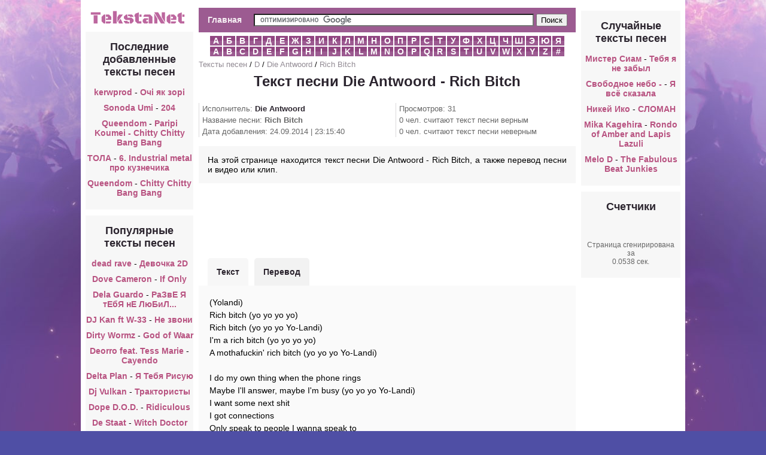

--- FILE ---
content_type: text/html; charset=utf-8
request_url: https://tekstanet.ru/31/Die-Antwoord/tekst-pesni-Rich-Bitch
body_size: 5173
content:
<!DOCTYPE html PUBLIC "-//W3C//DTD XHTML 1.0 Transitional//EN" "http://www.w3.org/TR/xhtml1/DTD/xhtml1-transitional.dtd"><html xmlns="http://www.w3.org/1999/xhtml"><head><meta http-equiv="Content-Type" content="text/html; charset=utf-8" /><link type="text/css" href="/media/css/social-likes_classic.css" rel="stylesheet" /><link type="text/css" href="/media/css/style.css?2" rel="stylesheet" /><script type="text/javascript" src="/media/js/jquery-1.11.0.min.js"></script><script type="text/javascript" src="/media/js/my.js?2"></script><script type="text/javascript" src="/media/js/device.min.js"></script><script type="text/javascript" src="/media/js/social-likes.min.js"></script><script src="/media/js/ads.js?2"></script><title>Текст песни Die Antwoord - Rich Bitch перевод, слова песни, видео, клип</title><meta name="keywords" content="текст песни Die Antwoord - Rich Bitch,слова песни Die Antwoord - Rich Bitch,перевод песни Die Antwoord - Rich Bitch,видео песни Die Antwoord - Rich Bitch,клип песни Die Antwoord - Rich Bitch" /><meta name="description" content="На этой странице находится текст песни Die Antwoord - Rich Bitch, а также перевод песни и видео или клип." /><link rel="shortcut icon" href="/media/img/tekstanet/favicon.ico?1" type="image/x-icon" /><link rel="icon" href="/media/img/tekstanet/favicon.ico?1" type="image/x-icon" /></head><body><div id="wrapper"><div class="panel panel-default content"><table align="center"><tr><td width="180" valign="top" align="center"><div align="center" style="margin:5px 0"><a href="/" title="Тексты песен"><img src="/media/img/tekstanet/logo.png" /></a></div><div style="width:180px"><div class="menu"><div class="header"><h2>Последние добавленные тексты песен</h2></div><ul style="list-style-type:none;"><li><a style="display:inline;" href="/38/kerwprod">kerwprod</a> - <a style="display:inline;" href="/38/kerwprod/tekst-pesni-Ochi-yak-zori">Очі як зорі</a></li><li><a style="display:inline;" href="/46/Sonoda-Umi">Sonoda Umi</a> - <a style="display:inline;" href="/46/Sonoda-Umi/tekst-pesni-204">204</a></li><li><a style="display:inline;" href="/44/Queendom">Queendom</a> - <a style="display:inline;" href="/44/Queendom/tekst-pesni-Paripi-Koumei---Chitty-Chitty-Bang-Bang">Paripi Koumei - Chitty Chitty Bang Bang</a></li><li><a style="display:inline;" href="/18/TOLA1">ТОЛА</a> - <a style="display:inline;" href="/18/TOLA1/tekst-pesni-6-Industrial-metal-pro-kuznechika">6. Industrial metal про кузнечика</a></li><li><a style="display:inline;" href="/44/Queendom">Queendom</a> - <a style="display:inline;" href="/44/Queendom/tekst-pesni-Chitty-Chitty-Bang-Bang">Chitty Chitty Bang Bang</a></li></ul></div><div class="menu"><div class="header"><h2>Популярные тексты песен</h2></div><ul style="list-style-type:none;"><li><a style="display:inline;" href="/31/dead-rave">dead rave</a> - <a style="display:inline;" href="/31/dead-rave/tekst-pesni-Devochka-2D">Девочка 2D</a></li><li><a style="display:inline;" href="/31/Dove-Cameron">Dove Cameron</a> - <a style="display:inline;" href="/31/Dove-Cameron/tekst-pesni-If-Only">If Only</a></li><li><a style="display:inline;" href="/31/Dela-Guardo">Dela Guardo</a> - <a style="display:inline;" href="/31/Dela-Guardo/tekst-pesni-RaZvE-Ya-tEbYa-nE-LyuBiL">РаЗвЕ Я тЕбЯ нЕ ЛюБиЛ...</a></li><li><a style="display:inline;" href="/31/DJ-Kan-ft-W-33">DJ Kan ft W-33</a> - <a style="display:inline;" href="/31/DJ-Kan-ft-W-33/tekst-pesni-Ne-zvoni">Не звони</a></li><li><a style="display:inline;" href="/31/Dirty-Wormz">Dirty Wormz</a> - <a style="display:inline;" href="/31/Dirty-Wormz/tekst-pesni-God-of-Waar">God of Waar</a></li><li><a style="display:inline;" href="/31/Deorro-feat-Tess-Marie">Deorro feat. Tess Marie</a> - <a style="display:inline;" href="/31/Deorro-feat-Tess-Marie/tekst-pesni-Cayendo">Cayendo</a></li><li><a style="display:inline;" href="/31/Delta-Plan">Delta Plan</a> - <a style="display:inline;" href="/31/Delta-Plan/tekst-pesni-Ya-Tebya-Risuyu">Я Тебя Рисую</a></li><li><a style="display:inline;" href="/31/Dj-Vulkan">Dj Vulkan</a> - <a style="display:inline;" href="/31/Dj-Vulkan/tekst-pesni-Traktoristy">Трактористы</a></li><li><a style="display:inline;" href="/31/Dope-DOD1">Dope D.O.D.</a> - <a style="display:inline;" href="/31/Dope-DOD1/tekst-pesni-Ridiculous">Ridiculous</a></li><li><a style="display:inline;" href="/31/De-Staat">De Staat</a> - <a style="display:inline;" href="/31/De-Staat/tekst-pesni-Witch-Doctor">Witch Doctor</a></li></ul></div></div></td><td valign="top" style="width:600px;"><div style="padding:5px;"><div class="top_block"><div class="main_btn"><a href="/">Главная</a></div><div class="search_block"><form action="/search.php" id="cse-search-box"> <div> <input type="hidden" name="cx" value="partner-pub-6686246433156915:5223646459" /> <input type="hidden" name="cof" value="FORID:10" /> <input type="hidden" name="ie" value="UTF-8" /> <input type="text" name="q" size="70" /> <input type="submit" name="sa" value="&#x041f;&#x043e;&#x0438;&#x0441;&#x043a;" /> </div></form><script type="text/javascript" src="https://www.google.ru/coop/cse/brand?form=cse-search-box&amp;lang=ru"></script></div><div style="clear:both"></div></div><div class="alphabet"> <li> <a href="/1">А</a> </li> <li> <a href="/2">Б</a> </li> <li> <a href="/3">В</a> </li> <li> <a href="/4">Г</a> </li> <li> <a href="/5">Д</a> </li> <li> <a href="/6">Е</a> </li> <li> <a href="/7">Ж</a> </li> <li> <a href="/8">З</a> </li> <li> <a href="/9">И</a> </li> <li> <a href="/10">К</a> </li> <li> <a href="/11">Л</a> </li> <li> <a href="/12">М</a> </li> <li> <a href="/13">Н</a> </li> <li> <a href="/14">О</a> </li> <li> <a href="/15">П</a> </li> <li> <a href="/16">Р</a> </li> <li> <a href="/17">С</a> </li> <li> <a href="/18">Т</a> </li> <li> <a href="/19">У</a> </li> <li> <a href="/20">Ф</a> </li> <li> <a href="/21">Х</a> </li> <li> <a href="/22">Ц</a> </li> <li> <a href="/23">Ч</a> </li> <li> <a href="/24">Ш</a> </li> <li> <a href="/25">Э</a> </li> <li> <a href="/26">Ю</a> </li> <li> <a href="/27">Я</a> </li> <li> <a href="/28">A</a> </li> <li> <a href="/29">B</a> </li> <li> <a href="/30">C</a> </li> <li> <a href="/31">D</a> </li> <li> <a href="/32">E</a> </li> <li> <a href="/33">F</a> </li> <li> <a href="/34">G</a> </li> <li> <a href="/35">H</a> </li> <li> <a href="/36">I</a> </li> <li> <a href="/37">J</a> </li> <li> <a href="/38">K</a> </li> <li> <a href="/39">L</a> </li> <li> <a href="/40">M</a> </li> <li> <a href="/41">N</a> </li> <li> <a href="/42">O</a> </li> <li> <a href="/43">P</a> </li> <li> <a href="/44">Q</a> </li> <li> <a href="/45">R</a> </li> <li> <a href="/46">S</a> </li> <li> <a href="/47">T</a> </li> <li> <a href="/48">U</a> </li> <li> <a href="/49">V</a> </li> <li> <a href="/50">W</a> </li> <li> <a href="/51">X</a> </li> <li> <a href="/52">Y</a> </li> <li> <a href="/53">Z</a> </li> <li> <a href="/54">#</a> </li> <div style="clear:both"></div></div><div class="breadcrumbs"><a href="/">Тексты песен</a> / <a href="/31">D</a> / <a href="/31/Die-Antwoord">Die Antwoord</a> / <a href="/31/Die-Antwoord/tekst-pesni-Rich-Bitch">Rich Bitch</a></div><div><h1>Текст песни Die Antwoord - Rich Bitch</h1> </div><div class="views" style="float:left; width:46%">Исполнитель: <strong><a href="/31/Die-Antwoord">Die Antwoord</a></strong><br />Название песни: <strong>Rich Bitch</strong><br />Дата добавления: 24.09.2014 | 23:15:40<br /></div><div class="views" style="float:right; width:46%">Просмотров: 31<br />0 чел. считают текст песни верным<br />0 чел. считают текст песни неверным</div><div class="description" style="clear:both;">На этой странице находится текст песни Die Antwoord - Rich Bitch, а также перевод песни и видео или клип.</div><div align="center" class="song_ads_top"></div><div style="text-align:left;" id="tabs"> <ul> <li class="active" style="margin-left:15px;"><a href="javascript:void(0)" id_tab="#text">Текст</a></li> <li class="no_active"><a href="javascript:void(0)" id_tab="#translate">Перевод</a></li> </ul> <table width="100%" style="clear:both;"> <tr valign="top"> <td width="400"> <div id="text" class="song tab-open"> <div class="status_select">(Yolandi)<br>Rich bitch (yo yo yo yo)<br>Rich bitch (yo yo yo Yo-Landi)<br>I&#39;m a rich bitch (yo yo yo yo)<br>A mothafuckin&#39; rich bitch (yo yo yo Yo-Landi)<br><br>I do my own thing when the phone rings<br>Maybe I&#39;ll answer, maybe I&#39;m busy (yo yo yo Yo-Landi)<br>I want some next shit<br>I got connections<br>Only speak to people I wanna speak to<br>Sophisticated, fokken larney<br>Nutella on my sarmie<br>Fokken dik gesmeer, bra<br><br>I shop at Woolworths<br>With my own paper, eh, flava<br>On the fuckin&#39; microphone (yo yo yo Yo-Landi)<br><br>Rich bitch (yo yo yo yo)<br>Rich bitch (yo yo yo Yolandi)<br>I&#39;m a rich bitch (yo yo yo yo)<br>A mothafuckin&#39; rich bitch (yo yo yo Yo-Landi)<br>Rich bitch (yo yo yo yo)<br>Rich bitch (yo yo yo Yolandi)<br>I&#39;m a rich bitch (yo yo yo yo)<br>A mothafuckin&#39; rich bitch (yo yo yo Yo-Landi)<br><br>Wasn&#39;t always a rich bitch<br>Used to be a poor girl<br>Ag, shame, die arme meisie<br>Ek wassie wysie (yo yo yo Yo-Landi)<br><br>I was a victim of a kak situation<br>A stalk in the system<br>With no fokken assistance<br>I know it sounds strange<br>But I used to count change<br>On the counter at pick &#39;n pay<br>Or Shoprite-Checkers<br>No butter on my broodjie<br>Geen koeldrank nie, net my strootjie<br>But then I got my game on<br>Yo flame on (yo yo yo Yo-Landi)<br><br>Now I&#39;m a rich bitch (yo yo yo yo)<br>Rich bitch (yo yo yo Yo-Landi)<br>I&#39;m a rich bitch (yo yo yo yo)<br>A mothafuckin&#39; rich bitch (yo yo yo Yo-Landi)<br>Rich bitch (yo yo yo yo)<br>Rich bitch (yo yo yo Yo-Landi)<br>I&#39;m a rich bitch (yo yo yo yo)<br>A mothafuckin&#39; rich bitch (yo yo yo Yo-Landi)<br><br>To all my means sir<br>In a tart situation<br>Getting closer to god<br>Do you hear that?<br>I flow from the heart<br>Fuck the upperclass<br>Versigtig, ek&#39;s nog steeds fokken giftig<br>Yo, fuck a rich bitch (yo yo yo Yo-Landi)<br><br>Rich bitch (yo yo yo yo)<br>Rich bitch (yo yo yo Yo-Landi)<br>I&#39;m a rich bitch (yo yo yo yo)<br>A mothafuckin&#39; rich bitch (yo yo yo Yo-Landi)<br>Rich bitch (yo yo yo yo)<br>Rich bitch (yo yo yo Yo-Landi)<br>I&#39;m a rich bitch (yo yo yo yo)<br>A mothafuckin&#39; rich bitch (yo yo yo Yo-Landi)<br><br>Eh<br>Sk sk<br>Kyk hie&#39;<br>DJ Hi-Tek<br>Fokkit<br>Wha, wha<br>Wha, wha, wha, wha </div> </div> <div id="translate" class="song tab"> ( Yolandi )<br>Богатый сука ( йо йо йо йо )<br>Богатый сука ( йо йо йо йо - Landi )<br>Я богатый сука ( йо йо йо йо )<br>Mothafuckin ' богатых сука ( йо йо йо йо - Landi )<br><br>Я занимаюсь своими делами , когда звонит телефон<br>Может быть, я отвечу , может быть, я занят ( йо йо йо йо - Landi )<br>Я хочу некоторое следующий дерьмо<br>Я получил соединения<br>Только говорить с людьми Я хочу говорить с<br>Сложные , fokken larney<br>Nutella на моем sarmie<br>Fokken дик gesmeer , бюстгальтер<br><br>Я хожу по магазинам в Woolworths<br>С моей собственной бумаги , а, Flava<br>На гребаный микрофон ( йо йо йо Йо- Ланди )<br><br>Богатый сука ( йо йо йо йо )<br>Богатый сука ( йо йо йо Yolandi )<br>Я богатый сука ( йо йо йо йо )<br>Mothafuckin ' богатых сука ( йо йо йо йо - Landi )<br>Богатый сука ( йо йо йо йо )<br>Богатый сука ( йо йо йо Yolandi )<br>Я богатый сука ( йо йо йо йо )<br>Mothafuckin ' богатых сука ( йо йо йо йо - Landi )<br><br>Был не всегда богатый сука<br>Используемый, чтобы быть бедная девушка<br>Ag , позор , умирают холодное оружие meisie<br>Эк wassie wysie ( йо йо йо йо - Landi )<br><br>Я был жертвой КАК ситуации<br>Стебель в системе<br>При отсутствии fokken помощи<br>Я знаю, это звучит странно<br>Но я использовал для подсчета изменения<br>На прилавке в пикап -н платить<br>Или Shoprite - шашки<br>Нет масло на моем broodjie<br>Джин koeldrank ние , чистая моя strootjie<br>Но потом я получил свою игру на<br>Yo пламени на ( йо йо йо йо - Landi )<br><br>Теперь я богатый сука ( йо йо йо йо )<br>Богатый сука ( йо йо йо йо - Landi )<br>Я богатый сука ( йо йо йо йо )<br>Mothafuckin ' богатых сука ( йо йо йо йо - Landi )<br>Богатый сука ( йо йо йо йо )<br>Богатый сука ( йо йо йо йо - Landi )<br>Я богатый сука ( йо йо йо йо )<br>Mothafuckin ' богатых сука ( йо йо йо йо - Landi )<br><br>Для всей моей средства сэр<br>В терпким ситуации<br>Ближе к богу<br>Ты слышишь , что ?<br>Я течь от сердца<br>К черту upperclass<br>Versigtig , Nog кони Эка fokken giftig<br>Йо , ебать богатый сука ( йо йо йо йо - Landi )<br><br>Богатый сука ( йо йо йо йо )<br>Богатый сука ( йо йо йо йо - Landi )<br>Я богатый сука ( йо йо йо йо )<br>Mothafuckin ' богатых сука ( йо йо йо йо - Landi )<br>Богатый сука ( йо йо йо йо )<br>Богатый сука ( йо йо йо йо - Landi )<br>Я богатый сука ( йо йо йо йо )<br>Mothafuckin ' богатых сука ( йо йо йо йо - Landi )<br><br>Эх<br>SK SK<br>KYK спешить '<br>DJ Привет - Tek<br>Fokkit<br>ВАЗ , ВАЗ<br>ВАЗ , ВАЗ , ВАЗ , ВАЗ </div> <h2>Смотрите также:</h2><div style="margin:5px"><a style="display:inline;" href="/31/Die-Antwoord">Die Antwoord</a> - <a style="display:inline;" href="/31/Die-Antwoord/tekst-pesni-Tik-Tik-Tik">Tik Tik Tik</a><br /><a style="display:inline;" href="/31/Die-Antwoord">Die Antwoord</a> - <a style="display:inline;" href="/31/Die-Antwoord/tekst-pesni-Wat-Kyk-Jy">Wat Kyk Jy</a><br /><a style="display:inline;" href="/31/Die-Antwoord">Die Antwoord</a> - <a style="display:inline;" href="/31/Die-Antwoord/tekst-pesni-Doos-dronk">Doos dronk</a><br /><a style="display:inline;" href="/31/Die-Antwoord">Die Antwoord</a> - <a style="display:inline;" href="/31/Die-Antwoord/tekst-pesni-I-Dont-Need-You">I Dont Need You</a><br /><a style="display:inline;" href="/31/Die-Antwoord">Die Antwoord</a> - <a style="display:inline;" href="/31/Die-Antwoord/tekst-pesni-">In Your Face</a><br /></div><h2><a href="/31/Die-Antwoord">Все тексты Die Antwoord >>></a></h2></td> <td><div class="song_ads_right" id="song_ads_right"></div> </td> </tr></table></div><div class="song_ads_down" id="song_ads_down"></div><div class="description"><div id="voting"><div style="float:left; margin:5px; padding:5px;"><b>Опрос:</b> Верный ли текст песни?</div> <a href="javascript:void(0)" onclick="vote(1102, 1)" class="answer">Да</a><a href="javascript:void(0)" onclick="vote(1102, 0)" class="answer">Нет</a> <div style="clear:both"></div></div></div><div class="social-likes" style="margin:10px 0;"><div class="vkontakte" title="Поделиться ссылкой во Вконтакте">Вконтакте</div><div class="facebook" title="Поделиться ссылкой на Фейсбуке">Facebook</div><div class="twitter" title="Поделиться ссылкой в Твиттере">Twitter</div><div class="mailru" title="Поделиться ссылкой в Моём мире">Мой мир</div><div class="odnoklassniki" title="Поделиться ссылкой в Одноклассниках">Одноклассники</div><div class="plusone" title="Поделиться ссылкой в Гугл-плюсе">Google+</div></div><div align="center" style="margin:5px;"><iframe width="420" height="315" src="//www.youtube.com/embed/8bdeizHM9OU" frameborder="0" allowfullscreen></iframe></div><script>$(function() {
view(1102);
});</script></div></td><td width="180" valign="top" align="center"><div class="menu"><div class="header"><h2>Случайные тексты песен</h2></div><ul style="list-style-type:none;"><li><a style="display:inline;" href="/12/Mister-Siam">Мистер Сиам</a> - <a style="display:inline;" href="/12/Mister-Siam/tekst-pesni-Tebya-ya-ne-zabyl">Тебя я не забыл</a></li><li><a style="display:inline;" href="/17/Svobodnoe-nebo--">Свободное небо -</a> - <a style="display:inline;" href="/17/Svobodnoe-nebo--/tekst-pesni-Ya-vse-skazala">Я всё сказала</a></li><li><a style="display:inline;" href="/13/Nikey-Iko">Никей Ико</a> - <a style="display:inline;" href="/13/Nikey-Iko/tekst-pesni-SLOMAN">СЛОМАН</a></li><li><a style="display:inline;" href="/40/Mika-Kagehira">Mika Kagehira</a> - <a style="display:inline;" href="/40/Mika-Kagehira/tekst-pesni-Rondo-of-Amber-and-Lapis-Lazuli">Rondo of Amber and Lapis Lazuli</a></li><li><a style="display:inline;" href="/40/Melo-D">Melo D</a> - <a style="display:inline;" href="/40/Melo-D/tekst-pesni-The-Fabulous-Beat-Junkies">The Fabulous Beat Junkies</a></li></ul></div><div class="menu"><div class="header"><h2>Счетчики</h2></div><div class="counters"> <div id="li_counter"></div> Страница сгенирирована за <br />0.0538 сек.</div></div></td></tr></table></div></div><script type="text/javascript" src="/media/js/copy.js"></script></body></html>

--- FILE ---
content_type: text/html; charset=utf-8
request_url: https://www.google.com/recaptcha/api2/aframe
body_size: 119
content:
<!DOCTYPE HTML><html><head><meta http-equiv="content-type" content="text/html; charset=UTF-8"></head><body><script nonce="5_X-Dnu4RjOYKIMQ7hoI1w">/** Anti-fraud and anti-abuse applications only. See google.com/recaptcha */ try{var clients={'sodar':'https://pagead2.googlesyndication.com/pagead/sodar?'};window.addEventListener("message",function(a){try{if(a.source===window.parent){var b=JSON.parse(a.data);var c=clients[b['id']];if(c){var d=document.createElement('img');d.src=c+b['params']+'&rc='+(localStorage.getItem("rc::a")?sessionStorage.getItem("rc::b"):"");window.document.body.appendChild(d);sessionStorage.setItem("rc::e",parseInt(sessionStorage.getItem("rc::e")||0)+1);localStorage.setItem("rc::h",'1769076078082');}}}catch(b){}});window.parent.postMessage("_grecaptcha_ready", "*");}catch(b){}</script></body></html>